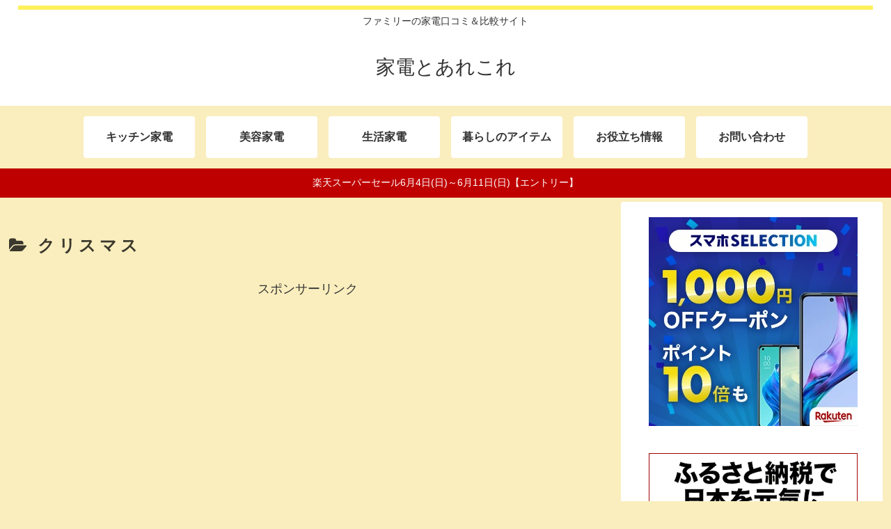

--- FILE ---
content_type: text/html; charset=utf-8
request_url: https://www.google.com/recaptcha/api2/aframe
body_size: 267
content:
<!DOCTYPE HTML><html><head><meta http-equiv="content-type" content="text/html; charset=UTF-8"></head><body><script nonce="a1INwFVrKBm-3hcOLFjlFQ">/** Anti-fraud and anti-abuse applications only. See google.com/recaptcha */ try{var clients={'sodar':'https://pagead2.googlesyndication.com/pagead/sodar?'};window.addEventListener("message",function(a){try{if(a.source===window.parent){var b=JSON.parse(a.data);var c=clients[b['id']];if(c){var d=document.createElement('img');d.src=c+b['params']+'&rc='+(localStorage.getItem("rc::a")?sessionStorage.getItem("rc::b"):"");window.document.body.appendChild(d);sessionStorage.setItem("rc::e",parseInt(sessionStorage.getItem("rc::e")||0)+1);localStorage.setItem("rc::h",'1769773762026');}}}catch(b){}});window.parent.postMessage("_grecaptcha_ready", "*");}catch(b){}</script></body></html>